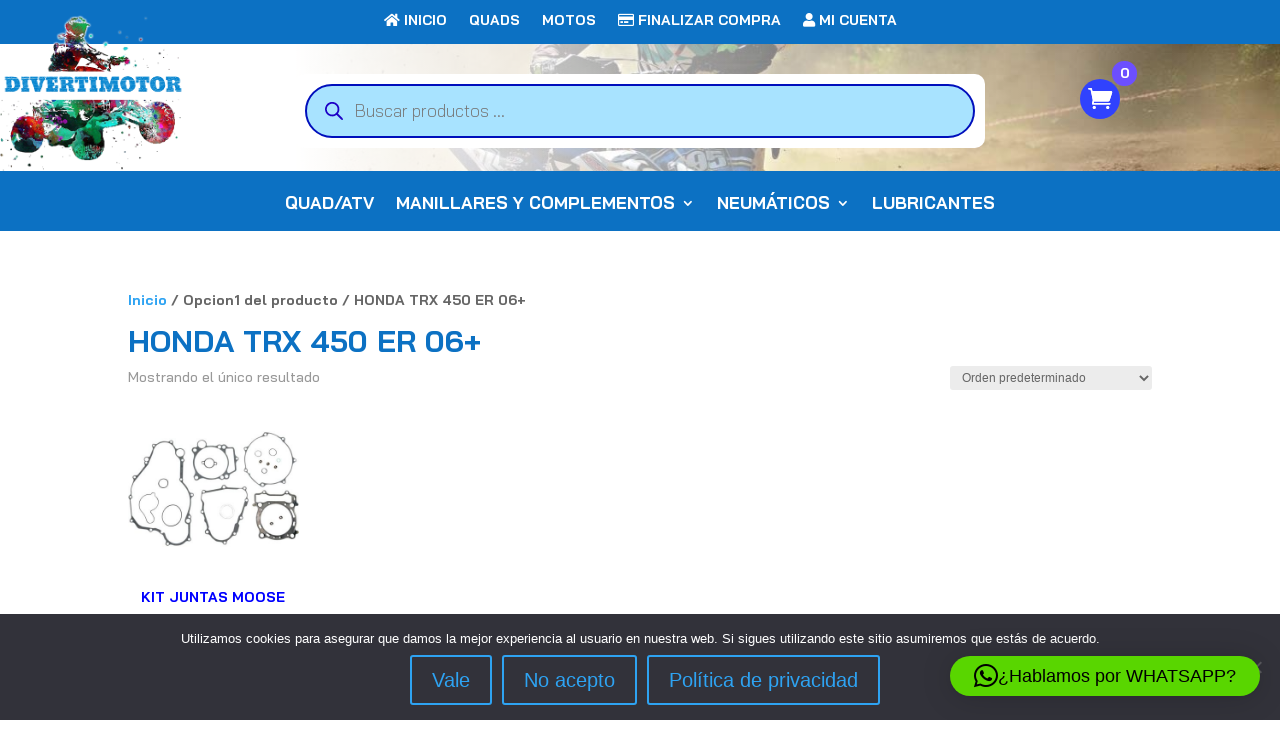

--- FILE ---
content_type: text/css
request_url: https://divertimotor.com/wp-content/et-cache/225561/et-core-unified-cpt-225561.min.css?ver=1765258791
body_size: 1523
content:
.et-db #et-boc .et-l .et_pb_section_0_tb_header.et_pb_section,.et-db #et-boc .et-l .et_pb_section_1_tb_header.et_pb_section{padding-top:0px;padding-bottom:0px;background-color:#0C71C3!important}.et-db #et-boc .et-l .et_pb_section_0_tb_header{z-index:150;position:relative}.et-db #et-boc .et-l .et_pb_row_0_tb_header.et_pb_row{padding-top:5px!important;padding-top:5px}.et-db #et-boc .et-l .et_pb_menu_0_tb_header.et_pb_menu ul li a,.et-db #et-boc .et-l .et_pb_text_0_tb_header.et_pb_text,.et-db #et-boc .et-l .dnwoo_module_minicart_0_tb_header .dnwoo_mmini_cart_count_number,.et-db #et-boc .et-l .et_pb_menu_0_tb_header.et_pb_menu ul li.current-menu-item a{color:#FFFFFF!important}.et-db #et-boc .et-l .et_pb_menu_0_tb_header{margin-bottom:-17px!important;position:relative}.et-db #et-boc .et-l .et_pb_menu_0_tb_header.et_pb_menu .nav li ul,.et-db #et-boc .et-l .et_pb_menu_0_tb_header.et_pb_menu .et_mobile_menu,.et-db #et-boc .et-l .et_pb_menu_0_tb_header.et_pb_menu .et_mobile_menu ul{background-color:#ffffff!important}.et-db #et-boc .et-l .et_pb_menu_0_tb_header .et_pb_menu_inner_container>.et_pb_menu__logo-wrap,.et-db #et-boc .et-l .et_pb_menu_0_tb_header .et_pb_menu__logo-slot{width:auto;max-width:100%}.et-db #et-boc .et-l .et_pb_menu_0_tb_header .et_pb_menu_inner_container>.et_pb_menu__logo-wrap .et_pb_menu__logo img,.et-db #et-boc .et-l .et_pb_menu_0_tb_header .et_pb_menu__logo-slot .et_pb_menu__logo-wrap img{height:auto;max-height:none}.et-db #et-boc .et-l .et_pb_menu_0_tb_header .mobile_nav .mobile_menu_bar:before,.et-db #et-boc .et-l .et_pb_menu_0_tb_header .et_pb_menu__icon.et_pb_menu__search-button,.et-db #et-boc .et-l .et_pb_menu_0_tb_header .et_pb_menu__icon.et_pb_menu__close-search-button,.et-db #et-boc .et-l .et_pb_menu_0_tb_header .et_pb_menu__icon.et_pb_menu__cart-button{color:#2ea3f2}.et-db #et-boc .et-l .et_pb_row_1_tb_header.et_pb_row{padding-top:14px!important;padding-bottom:17px!important;padding-top:14px;padding-bottom:17px}.et-db #et-boc .et-l .et_pb_text_0_tb_header{font-size:10px}.et-db #et-boc .et-l div.et_pb_section.et_pb_section_2_tb_header{background-image:linear-gradient(90deg,#ffffff 23%,rgba(255,255,255,0) 100%),url(https://divertimotor.com/wp-content/uploads/2025/01/slider12.jpg)!important}.et-db #et-boc .et-l .et_pb_section_2_tb_header.et_pb_section{padding-top:5px;padding-bottom:16px;background-color:#FFFFFF!important}.et-db #et-boc .et-l .et_pb_row_2_tb_header.et_pb_row{padding-top:3px!important;padding-bottom:0px!important;margin-right:auto!important;margin-bottom:-16px!important;margin-left:auto!important;padding-top:3px;padding-bottom:0px}.et-db #et-boc .et-l .et_pb_row_2_tb_header,body.et-db #page-container .et-db #et-boc .et-l #et-boc .et-l .et_pb_row_2_tb_header.et_pb_row,body.et_pb_pagebuilder_layout.single.et-db #page-container #et-boc .et-l #et-boc .et-l .et_pb_row_2_tb_header.et_pb_row,body.et_pb_pagebuilder_layout.single.et_full_width_page.et-db #page-container #et-boc .et-l .et_pb_row_2_tb_header.et_pb_row{width:100%;max-width:1436px}.et-db #et-boc .et-l .et_pb_image_0_tb_header{padding-bottom:0px;margin-top:-47px!important;margin-right:0px!important;margin-left:64px!important;text-align:left;margin-left:0}.et-db #et-boc .et-l .et_pb_text_1_tb_header{padding-top:11px!important;margin-top:-3px!important}.et-db #et-boc .et-l .dnwoo_module_minicart_0_tb_header .dnwoo_mminicart_items_heading,.et-db #et-boc .et-l .dnwoo_module_minicart_0_tb_header .woocommerce-mini-cart__total>strong,.et-db #et-boc .et-l .dnwoo_module_minicart_0_tb_header .woocommerce-mini-cart__total .woocommerce-Price-amount{color:#333333!important}.et-db #et-boc .et-l .dnwoo_module_minicart_0_tb_header .dnwoo_mminicart_wrapper .dnwoo_mminicart_cart_bag .woocommerce-mini-cart .mini_cart_item .quantity{color:#999999!important}.et-db #et-boc .et-l .dnwoo_module_minicart_0_tb_header .woocommerce-mini-cart__empty-message{text-align:center;color:#333333!important}.et-db #et-boc .et-l .dnwoo_module_minicart_0_tb_header{margin-top:27px}.et-db #et-boc .et-l .dnwoo_module_minicart_0_tb_header .dnwoo_mminicart_wrapper a.dnwoo_mminicart_icon::before{font-family:ETmodules!important;font-weight:400!important;content:attr(data-icon)}.et-db #et-boc .et-l .dnwoo_module_minicart_0_tb_header .dnwoo_mminicart .dnwoo_mminicart_wrapper .dnwoo_mminicart_cart_bag .widget_shopping_cart_content .dnwoo-mini-cart-item .woocommerce-mini-cart .woocommerce-mini-cart-item a.remove.remove_from_cart_button{color:#333333}.et-db #et-boc .et-l .dnwoo_module_minicart_0_tb_header .dnwoo_mminicart_wrapper .dnwoo_mminicart_cart_bag .woocommerce-mini-cart .mini_cart_item{border-color:rgba(0,0,0,0.1)}.et-db #et-boc .et-l .dnwoo_module_minicart_0_tb_header .dnwoo_mminicart_wrapper .dnwoo_mminicart_icon:before{font-size:24px!important}.et-db #et-boc .et-l .dnwoo_module_minicart_0_tb_header .dnwoo_mminicart_wrapper .dnwoo_mminicart_icon{width:40px;height:40px;color:#FFFFFF;background-color:#3042fd!important}.et-db #et-boc .et-l .dnwoo_module_minicart_0_tb_header .dnwoo_mminicart .dnwoo_mminicart_wrapper .dnwoo_mminicart_cart_bag{width:300px}.et-db #et-boc .et-l .dnwoo_module_minicart_0_tb_header .dnwoo_mminicart_wrapper .dnwoo_mmini_cart_count_number{width:25px;height:25px;background-color:#6C4FFF!important}.et-db #et-boc .et-l .dnwoo_module_minicart_0_tb_header .mini_cart_item .size-woocommerce_thumbnail{width:70px;height:70px}.et-db #et-boc .et-l .dnwoo_module_minicart_0_tb_header .dnwoo-checkout{background-color:#333333!important}.et-db #et-boc .et-l .dnwoo_module_minicart_0_tb_header .dnwoo_mminicart_wrapper .dnwoo_mminicart_cart_bag{background-color:#FFFFFF!important}.et-db #et-boc .et-l .dnwoo_module_minicart_0_tb_header .dnwoo_mminicart_wrapper .dnwoo-mini-cart-item::-webkit-scrollbar-track{background-color:#f1f1f1!important}.et-db #et-boc .et-l .dnwoo_module_minicart_0_tb_header .dnwoo_mminicart_wrapper .dnwoo-mini-cart-item::-webkit-scrollbar-thumb{background-color:#c1c1c1!important}.et-db #et-boc .et-l .et_pb_image_0_tb_header.et_pb_module{margin-left:0px!important;margin-right:auto!important}@media only screen and (min-width:981px){.et-db #et-boc .et-l .et_pb_section_1_tb_header{display:none!important}.et-db #et-boc .et-l .et_pb_image_0_tb_header{width:93%}}@media only screen and (max-width:980px){.et-db #et-boc .et-l .et_pb_menu_0_tb_header.et_pb_menu ul li a,.et-db #et-boc .et-l .et_pb_text_0_tb_header.et_pb_text{color:#FFFFFF!important}.et-db #et-boc .et-l .et_pb_image_0_tb_header{margin-top:-47px!important;margin-right:0px!important;margin-left:64px!important;width:93%}.et-db #et-boc .et-l .et_pb_image_0_tb_header .et_pb_image_wrap img{width:auto}.et-db #et-boc .et-l .et_pb_text_1_tb_header{margin-top:-3px!important}.et-db #et-boc .et-l .dnwoo_module_minicart_0_tb_header{margin-top:27px}.et-db #et-boc .et-l .dnwoo_module_minicart_0_tb_header .dnwoo_mminicart_wrapper a.dnwoo_mminicart_icon::before{font-family:ETmodules!important;font-weight:400!important;content:attr(data-icon)}.et-db #et-boc .et-l .dnwoo_module_minicart_0_tb_header .dnwoo_mminicart_wrapper .dnwoo_mminicart_icon:before{font-size:px!important}.et-db #et-boc .et-l .dnwoo_module_minicart_0_tb_header .dnwoo_mminicart_wrapper .dnwoo_mminicart_icon{width:px;height:px;background-color:!important}.et-db #et-boc .et-l .dnwoo_module_minicart_0_tb_header .dnwoo_mminicart .dnwoo_mminicart_wrapper .dnwoo_mminicart_cart_bag{width:px}.et-db #et-boc .et-l .dnwoo_module_minicart_0_tb_header .dnwoo_mminicart_wrapper .dnwoo_mmini_cart_count_number{width:px;height:px;background-color:!important}.et-db #et-boc .et-l .dnwoo_module_minicart_0_tb_header .mini_cart_item .size-woocommerce_thumbnail{width:px;height:px}.et-db #et-boc .et-l .dnwoo_module_minicart_0_tb_header .dnwoo-checkout,.et-db #et-boc .et-l .dnwoo_module_minicart_0_tb_header .dnwoo_mminicart_wrapper .dnwoo_mminicart_cart_bag{background-color:!important}.et-db #et-boc .et-l .dnwoo_module_minicart_0_tb_header .dnwoo_mminicart_wrapper .dnwoo-mini-cart-item::-webkit-scrollbar-track{background-color:!important}.et-db #et-boc .et-l .dnwoo_module_minicart_0_tb_header .dnwoo_mminicart_wrapper .dnwoo-mini-cart-item::-webkit-scrollbar-thumb{background-color:!important}}@media only screen and (min-width:768px) and (max-width:980px){.et-db #et-boc .et-l .et_pb_section_1_tb_header{display:none!important}}@media only screen and (max-width:767px){.et-db #et-boc .et-l .et_pb_section_0_tb_header{display:none!important}.et-db #et-boc .et-l .et_pb_menu_0_tb_header.et_pb_menu ul li a,.et-db #et-boc .et-l .et_pb_menu_0_tb_header.et_pb_menu ul li.current-menu-item a{color:#0C71C3!important}.et-db #et-boc .et-l .et_pb_menu_0_tb_header{z-index:312}.et-db #et-boc .et-l .et_pb_text_0_tb_header.et_pb_text{color:#FFFFFF!important}.et-db #et-boc .et-l .et_pb_image_0_tb_header{margin-top:-31px!important;width:40%}.et-db #et-boc .et-l .et_pb_image_0_tb_header .et_pb_image_wrap img{width:auto}.et-db #et-boc .et-l .et_pb_text_1_tb_header{margin-top:-57px!important;margin-bottom:-121px!important}.et-db #et-boc .et-l .dnwoo_module_minicart_0_tb_header .woocommerce-mini-cart__empty-message{font-size:11px}.et-db #et-boc .et-l .dnwoo_module_minicart_0_tb_header{margin-top:-144px;margin-right:79px;margin-left:79px}.et-db #et-boc .et-l .dnwoo_module_minicart_0_tb_header .dnwoo_mminicart_wrapper a.dnwoo_mminicart_icon::before{font-family:ETmodules!important;font-weight:400!important;content:attr(data-icon)}.et-db #et-boc .et-l .dnwoo_module_minicart_0_tb_header .dnwoo_mminicart_wrapper .dnwoo_mminicart_icon:before{font-size:px!important}.et-db #et-boc .et-l .dnwoo_module_minicart_0_tb_header .dnwoo_mminicart_wrapper .dnwoo_mminicart_icon{width:px;height:px;background-color:!important}.et-db #et-boc .et-l .dnwoo_module_minicart_0_tb_header .dnwoo_mminicart .dnwoo_mminicart_wrapper .dnwoo_mminicart_cart_bag{width:171pxpx}.et-db #et-boc .et-l .dnwoo_module_minicart_0_tb_header .dnwoo_mminicart_wrapper .dnwoo_mmini_cart_count_number{width:px;height:px;background-color:!important}.et-db #et-boc .et-l .dnwoo_module_minicart_0_tb_header .mini_cart_item .size-woocommerce_thumbnail{width:px;height:px}.et-db #et-boc .et-l .dnwoo_module_minicart_0_tb_header .dnwoo-checkout,.et-db #et-boc .et-l .dnwoo_module_minicart_0_tb_header .dnwoo_mminicart_wrapper .dnwoo_mminicart_cart_bag{background-color:!important}.et-db #et-boc .et-l .dnwoo_module_minicart_0_tb_header .dnwoo_mminicart_wrapper .dnwoo-mini-cart-item::-webkit-scrollbar-track{background-color:!important}.et-db #et-boc .et-l .dnwoo_module_minicart_0_tb_header .dnwoo_mminicart_wrapper .dnwoo-mini-cart-item::-webkit-scrollbar-thumb{background-color:!important}.et-db #et-boc .et-l .et_pb_row_0_tb_header.et_pb_row{margin-left:auto!important;margin-right:0px!important}}

--- FILE ---
content_type: text/css
request_url: https://divertimotor.com/wp-content/et-cache/225561/et-core-unified-cpt-deferred-225561.min.css?ver=1765257443
body_size: 1739
content:
.et-db #et-boc .et-l .et_pb_section_0_tb_header.et_pb_section,.et-db #et-boc .et-l .et_pb_section_1_tb_header.et_pb_section{padding-top:0px;padding-bottom:0px;background-color:#0C71C3!important}.et-db #et-boc .et-l .et_pb_section_0_tb_header{z-index:150;position:relative}.et-db #et-boc .et-l .et_pb_row_0_tb_header.et_pb_row{padding-top:5px!important;padding-top:5px}.et-db #et-boc .et-l .et_pb_menu_0_tb_header.et_pb_menu ul li a,.et-db #et-boc .et-l .et_pb_text_0_tb_header.et_pb_text,.et-db #et-boc .et-l .dnwoo_module_minicart_0_tb_header .dnwoo_mmini_cart_count_number,.et-db #et-boc .et-l .et_pb_menu_0_tb_header.et_pb_menu ul li.current-menu-item a,.et-db #et-boc .et-l .et_pb_menu_1_tb_header.et_pb_menu ul li.current-menu-item a{color:#FFFFFF!important}.et-db #et-boc .et-l .et_pb_menu_0_tb_header{margin-bottom:-17px!important;position:relative}.et-db #et-boc .et-l .et_pb_menu_0_tb_header.et_pb_menu .nav li ul,.et-db #et-boc .et-l .et_pb_menu_0_tb_header.et_pb_menu .et_mobile_menu,.et-db #et-boc .et-l .et_pb_menu_0_tb_header.et_pb_menu .et_mobile_menu ul,.et-db #et-boc .et-l .et_pb_menu_1_tb_header.et_pb_menu .nav li ul,.et-db #et-boc .et-l .et_pb_menu_1_tb_header.et_pb_menu .et_mobile_menu,.et-db #et-boc .et-l .et_pb_menu_1_tb_header.et_pb_menu .et_mobile_menu ul{background-color:#ffffff!important}.et-db #et-boc .et-l .et_pb_menu_0_tb_header .et_pb_menu_inner_container>.et_pb_menu__logo-wrap,.et-db #et-boc .et-l .et_pb_menu_0_tb_header .et_pb_menu__logo-slot,.et-db #et-boc .et-l .et_pb_menu_1_tb_header .et_pb_menu_inner_container>.et_pb_menu__logo-wrap,.et-db #et-boc .et-l .et_pb_menu_1_tb_header .et_pb_menu__logo-slot{width:auto;max-width:100%}.et-db #et-boc .et-l .et_pb_menu_0_tb_header .et_pb_menu_inner_container>.et_pb_menu__logo-wrap .et_pb_menu__logo img,.et-db #et-boc .et-l .et_pb_menu_0_tb_header .et_pb_menu__logo-slot .et_pb_menu__logo-wrap img,.et-db #et-boc .et-l .et_pb_menu_1_tb_header .et_pb_menu_inner_container>.et_pb_menu__logo-wrap .et_pb_menu__logo img,.et-db #et-boc .et-l .et_pb_menu_1_tb_header .et_pb_menu__logo-slot .et_pb_menu__logo-wrap img{height:auto;max-height:none}.et-db #et-boc .et-l .et_pb_menu_0_tb_header .mobile_nav .mobile_menu_bar:before,.et-db #et-boc .et-l .et_pb_menu_0_tb_header .et_pb_menu__icon.et_pb_menu__search-button,.et-db #et-boc .et-l .et_pb_menu_0_tb_header .et_pb_menu__icon.et_pb_menu__close-search-button,.et-db #et-boc .et-l .et_pb_menu_0_tb_header .et_pb_menu__icon.et_pb_menu__cart-button,.et-db #et-boc .et-l .et_pb_menu_1_tb_header .et_pb_menu__icon.et_pb_menu__search-button,.et-db #et-boc .et-l .et_pb_menu_1_tb_header .et_pb_menu__icon.et_pb_menu__close-search-button,.et-db #et-boc .et-l .et_pb_menu_1_tb_header .et_pb_menu__icon.et_pb_menu__cart-button{color:#2ea3f2}.et-db #et-boc .et-l .et_pb_row_1_tb_header.et_pb_row{padding-top:14px!important;padding-bottom:17px!important;padding-top:14px;padding-bottom:17px}.et-db #et-boc .et-l .et_pb_text_0_tb_header{font-size:10px}.et-db #et-boc .et-l div.et_pb_section.et_pb_section_2_tb_header{background-image:linear-gradient(90deg,#ffffff 23%,rgba(255,255,255,0) 100%),url(https://divertimotor.com/wp-content/uploads/2025/01/slider12.jpg)!important}.et-db #et-boc .et-l .et_pb_section_2_tb_header.et_pb_section{padding-top:5px;padding-bottom:16px;background-color:#FFFFFF!important}.et-db #et-boc .et-l .et_pb_row_2_tb_header.et_pb_row{padding-top:3px!important;padding-bottom:0px!important;margin-right:auto!important;margin-bottom:-16px!important;margin-left:auto!important;padding-top:3px;padding-bottom:0px}.et-db #et-boc .et-l .et_pb_row_2_tb_header,body.et-db #page-container .et-db #et-boc .et-l #et-boc .et-l .et_pb_row_2_tb_header.et_pb_row,body.et_pb_pagebuilder_layout.single.et-db #page-container #et-boc .et-l #et-boc .et-l .et_pb_row_2_tb_header.et_pb_row,body.et_pb_pagebuilder_layout.single.et_full_width_page.et-db #page-container #et-boc .et-l #et-boc .et-l .et_pb_row_2_tb_header.et_pb_row{width:100%;max-width:1436px}.et-db #et-boc .et-l .et_pb_image_0_tb_header{padding-bottom:0px;margin-top:-47px!important;margin-right:0px!important;margin-left:64px!important;text-align:left;margin-left:0}.et-db #et-boc .et-l .et_pb_text_1_tb_header{padding-top:11px!important;margin-top:-3px!important}.et-db #et-boc .et-l .dnwoo_module_minicart_0_tb_header .dnwoo_mminicart_items_heading,.et-db #et-boc .et-l .dnwoo_module_minicart_0_tb_header .woocommerce-mini-cart__total>strong,.et-db #et-boc .et-l .dnwoo_module_minicart_0_tb_header .woocommerce-mini-cart__total .woocommerce-Price-amount{color:#333333!important}.et-db #et-boc .et-l .dnwoo_module_minicart_0_tb_header .dnwoo_mminicart_wrapper .dnwoo_mminicart_cart_bag .woocommerce-mini-cart .mini_cart_item .quantity{color:#999999!important}.et-db #et-boc .et-l .dnwoo_module_minicart_0_tb_header .woocommerce-mini-cart__empty-message{text-align:center;color:#333333!important}.et-db #et-boc .et-l .dnwoo_module_minicart_0_tb_header{margin-top:27px}.et-db #et-boc .et-l .dnwoo_module_minicart_0_tb_header .dnwoo_mminicart_wrapper a.dnwoo_mminicart_icon::before{font-family:ETmodules!important;font-weight:400!important;content:attr(data-icon)}.et-db #et-boc .et-l .dnwoo_module_minicart_0_tb_header .dnwoo_mminicart .dnwoo_mminicart_wrapper .dnwoo_mminicart_cart_bag .widget_shopping_cart_content .dnwoo-mini-cart-item .woocommerce-mini-cart .woocommerce-mini-cart-item a.remove.remove_from_cart_button{color:#333333}.et-db #et-boc .et-l .dnwoo_module_minicart_0_tb_header .dnwoo_mminicart_wrapper .dnwoo_mminicart_cart_bag .woocommerce-mini-cart .mini_cart_item{border-color:rgba(0,0,0,0.1)}.et-db #et-boc .et-l .dnwoo_module_minicart_0_tb_header .dnwoo_mminicart_wrapper .dnwoo_mminicart_icon:before{font-size:24px!important}.et-db #et-boc .et-l .dnwoo_module_minicart_0_tb_header .dnwoo_mminicart_wrapper .dnwoo_mminicart_icon{width:40px;height:40px;color:#FFFFFF;background-color:#3042fd!important}.et-db #et-boc .et-l .dnwoo_module_minicart_0_tb_header .dnwoo_mminicart .dnwoo_mminicart_wrapper .dnwoo_mminicart_cart_bag{width:300px}.et-db #et-boc .et-l .dnwoo_module_minicart_0_tb_header .dnwoo_mminicart_wrapper .dnwoo_mmini_cart_count_number{width:25px;height:25px;background-color:#6C4FFF!important}.et-db #et-boc .et-l .dnwoo_module_minicart_0_tb_header .mini_cart_item .size-woocommerce_thumbnail{width:70px;height:70px}.et-db #et-boc .et-l .dnwoo_module_minicart_0_tb_header .dnwoo-checkout{background-color:#333333!important}.et-db #et-boc .et-l .dnwoo_module_minicart_0_tb_header .dnwoo_mminicart_wrapper .dnwoo_mminicart_cart_bag{background-color:#FFFFFF!important}.et-db #et-boc .et-l .dnwoo_module_minicart_0_tb_header .dnwoo_mminicart_wrapper .dnwoo-mini-cart-item::-webkit-scrollbar-track{background-color:#f1f1f1!important}.et-db #et-boc .et-l .dnwoo_module_minicart_0_tb_header .dnwoo_mminicart_wrapper .dnwoo-mini-cart-item::-webkit-scrollbar-thumb{background-color:#c1c1c1!important}.et-db #et-boc .et-l .et_pb_section_3_tb_header.et_pb_section{padding-top:3px;padding-bottom:0px;background-color:#0C71C3!important}.et-db #et-boc .et-l .et_pb_row_3_tb_header.et_pb_row{padding-top:14px!important;padding-bottom:15px!important;padding-top:14px;padding-bottom:15px}.et-db #et-boc .et-l .et_pb_row_3_tb_header,body.et-db #page-container .et-db #et-boc .et-l #et-boc .et-l .et_pb_row_3_tb_header.et_pb_row,body.et_pb_pagebuilder_layout.single.et-db #page-container #et-boc .et-l #et-boc .et-l .et_pb_row_3_tb_header.et_pb_row,body.et_pb_pagebuilder_layout.single.et_full_width_page.et-db #page-container #et-boc .et-l #et-boc .et-l .et_pb_row_3_tb_header.et_pb_row{width:100%;max-width:1570px}.et-db #et-boc .et-l .et_pb_menu_1_tb_header.et_pb_menu ul li a{font-family:'Bai Jamjuree',Helvetica,Arial,Lucida,sans-serif;font-weight:700;font-size:17px;color:#FFFFFF!important}.et-db #et-boc .et-l .et_pb_menu_1_tb_header{margin-bottom:-2px!important}.et-db #et-boc .et-l .et_pb_menu_1_tb_header.et_pb_menu .nav li ul.sub-menu a{color:#0C71C3!important}.et-db #et-boc .et-l .et_pb_menu_1_tb_header .mobile_nav .mobile_menu_bar:before{color:#FFFFFF}.et-db #et-boc .et-l .et_pb_image_0_tb_header.et_pb_module{margin-left:0px!important;margin-right:auto!important}@media only screen and (min-width:981px){.et-db #et-boc .et-l .et_pb_section_1_tb_header{display:none!important}.et-db #et-boc .et-l .et_pb_image_0_tb_header{width:93%}}@media only screen and (max-width:980px){.et-db #et-boc .et-l .et_pb_menu_0_tb_header.et_pb_menu ul li a,.et-db #et-boc .et-l .et_pb_text_0_tb_header.et_pb_text{color:#FFFFFF!important}.et-db #et-boc .et-l .et_pb_image_0_tb_header{margin-top:-47px!important;margin-right:0px!important;margin-left:64px!important;width:93%}.et-db #et-boc .et-l .et_pb_image_0_tb_header .et_pb_image_wrap img{width:auto}.et-db #et-boc .et-l .et_pb_text_1_tb_header{margin-top:-3px!important}.et-db #et-boc .et-l .dnwoo_module_minicart_0_tb_header{margin-top:27px}.et-db #et-boc .et-l .dnwoo_module_minicart_0_tb_header .dnwoo_mminicart_wrapper a.dnwoo_mminicart_icon::before{font-family:ETmodules!important;font-weight:400!important;content:attr(data-icon)}.et-db #et-boc .et-l .dnwoo_module_minicart_0_tb_header .dnwoo_mminicart_wrapper .dnwoo_mminicart_icon:before{font-size:px!important}.et-db #et-boc .et-l .dnwoo_module_minicart_0_tb_header .dnwoo_mminicart_wrapper .dnwoo_mminicart_icon{width:px;height:px;background-color:!important}.et-db #et-boc .et-l .dnwoo_module_minicart_0_tb_header .dnwoo_mminicart .dnwoo_mminicart_wrapper .dnwoo_mminicart_cart_bag{width:px}.et-db #et-boc .et-l .dnwoo_module_minicart_0_tb_header .dnwoo_mminicart_wrapper .dnwoo_mmini_cart_count_number{width:px;height:px;background-color:!important}.et-db #et-boc .et-l .dnwoo_module_minicart_0_tb_header .mini_cart_item .size-woocommerce_thumbnail{width:px;height:px}.et-db #et-boc .et-l .dnwoo_module_minicart_0_tb_header .dnwoo-checkout,.et-db #et-boc .et-l .dnwoo_module_minicart_0_tb_header .dnwoo_mminicart_wrapper .dnwoo_mminicart_cart_bag{background-color:!important}.et-db #et-boc .et-l .dnwoo_module_minicart_0_tb_header .dnwoo_mminicart_wrapper .dnwoo-mini-cart-item::-webkit-scrollbar-track{background-color:!important}.et-db #et-boc .et-l .dnwoo_module_minicart_0_tb_header .dnwoo_mminicart_wrapper .dnwoo-mini-cart-item::-webkit-scrollbar-thumb{background-color:!important}.et-db #et-boc .et-l .et_pb_menu_1_tb_header.et_pb_menu ul li a{color:#0C71C3!important}}@media only screen and (min-width:768px) and (max-width:980px){.et-db #et-boc .et-l .et_pb_section_1_tb_header{display:none!important}}@media only screen and (max-width:767px){.et-db #et-boc .et-l .et_pb_section_0_tb_header{display:none!important}.et-db #et-boc .et-l .et_pb_menu_0_tb_header.et_pb_menu ul li a,.et-db #et-boc .et-l .et_pb_menu_1_tb_header.et_pb_menu ul li a,.et-db #et-boc .et-l .et_pb_menu_0_tb_header.et_pb_menu ul li.current-menu-item a,.et-db #et-boc .et-l .et_pb_menu_1_tb_header.et_pb_menu ul li.current-menu-item a{color:#0C71C3!important}.et-db #et-boc .et-l .et_pb_menu_0_tb_header{z-index:312}.et-db #et-boc .et-l .et_pb_text_0_tb_header.et_pb_text{color:#FFFFFF!important}.et-db #et-boc .et-l .et_pb_image_0_tb_header{margin-top:-31px!important;width:40%}.et-db #et-boc .et-l .et_pb_image_0_tb_header .et_pb_image_wrap img{width:auto}.et-db #et-boc .et-l .et_pb_text_1_tb_header{margin-top:-57px!important;margin-bottom:-121px!important}.et-db #et-boc .et-l .dnwoo_module_minicart_0_tb_header .woocommerce-mini-cart__empty-message{font-size:11px}.et-db #et-boc .et-l .dnwoo_module_minicart_0_tb_header{margin-top:-144px;margin-right:79px;margin-left:79px}.et-db #et-boc .et-l .dnwoo_module_minicart_0_tb_header .dnwoo_mminicart_wrapper a.dnwoo_mminicart_icon::before{font-family:ETmodules!important;font-weight:400!important;content:attr(data-icon)}.et-db #et-boc .et-l .dnwoo_module_minicart_0_tb_header .dnwoo_mminicart_wrapper .dnwoo_mminicart_icon:before{font-size:px!important}.et-db #et-boc .et-l .dnwoo_module_minicart_0_tb_header .dnwoo_mminicart_wrapper .dnwoo_mminicart_icon{width:px;height:px;background-color:!important}.et-db #et-boc .et-l .dnwoo_module_minicart_0_tb_header .dnwoo_mminicart .dnwoo_mminicart_wrapper .dnwoo_mminicart_cart_bag{width:171pxpx}.et-db #et-boc .et-l .dnwoo_module_minicart_0_tb_header .dnwoo_mminicart_wrapper .dnwoo_mmini_cart_count_number{width:px;height:px;background-color:!important}.et-db #et-boc .et-l .dnwoo_module_minicart_0_tb_header .mini_cart_item .size-woocommerce_thumbnail{width:px;height:px}.et-db #et-boc .et-l .dnwoo_module_minicart_0_tb_header .dnwoo-checkout,.et-db #et-boc .et-l .dnwoo_module_minicart_0_tb_header .dnwoo_mminicart_wrapper .dnwoo_mminicart_cart_bag{background-color:!important}.et-db #et-boc .et-l .dnwoo_module_minicart_0_tb_header .dnwoo_mminicart_wrapper .dnwoo-mini-cart-item::-webkit-scrollbar-track{background-color:!important}.et-db #et-boc .et-l .dnwoo_module_minicart_0_tb_header .dnwoo_mminicart_wrapper .dnwoo-mini-cart-item::-webkit-scrollbar-thumb{background-color:!important}.et-db #et-boc .et-l .et_pb_row_0_tb_header.et_pb_row{margin-left:auto!important;margin-right:0px!important}}